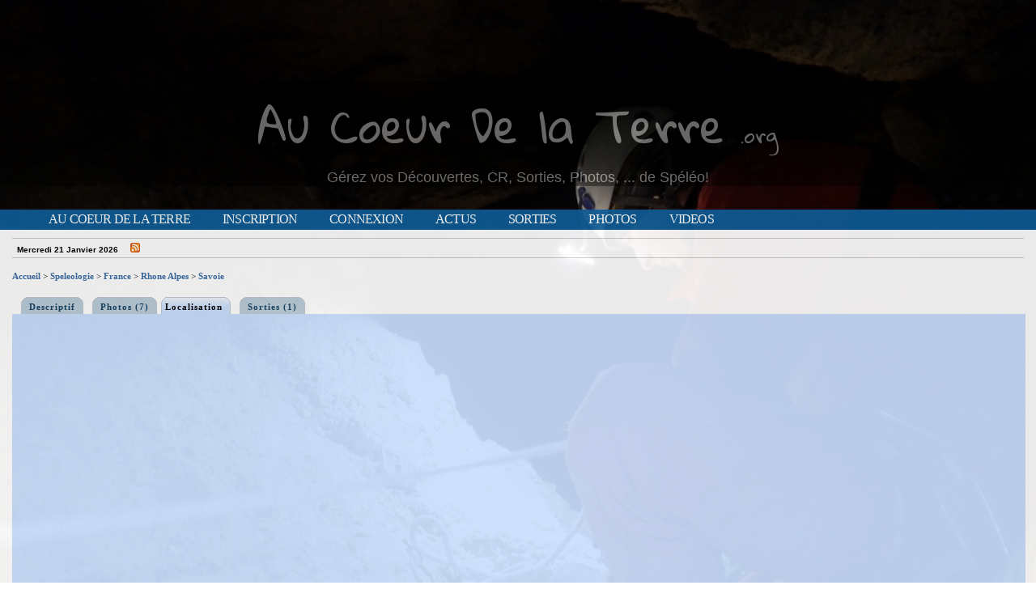

--- FILE ---
content_type: text/html; charset=windows-1252
request_url: https://www.au-coeur-de-la-terre.org/cavite-grotte_de_montbrunal-447-localisation-3
body_size: 10918
content:
<!DOCTYPE html PUBLIC "-//W3C//DTD XHTML 1.0 Transitional//EN" "http://www.w3.org/TR/xhtml1/DTD/xhtml1-transitional.dtd">
<html xmlns="http://www.w3.org/1999/xhtml" xml:lang="fr" lang="fr">
<head>
		<title>Speleologie - Grotte de montbrunal</title>
		<meta name="description" content=" - " />
		<meta http-equiv="Content-Type" content="text/html; charset=iso-8859-15" />
		<meta http-equiv="Content-Style-Type" content="text/css" />
		<meta http-equiv="Content-Language" content="fr" />
		<meta http-equiv="Content-Script-Type" content="text/javascript" />
		<link rel="shortcut icon" href="/template/terre/images/favicon.ico" />

		<link href="/css/rating.css" rel="stylesheet" type="text/css" />
		<link href="/template/terre/menu.css" rel="stylesheet" type="text/css"/>
		<!--[if IE]><style type="text/css" media="screen">@import url(/style/ie.css);</style><![endif]-->

		<script type="text/javascript" src="/js/behavior.js"></script>
		<script type="text/javascript" src="/js/rating.js"></script>
		<script type="text/javascript" src="/login.js"></script>
		<script type="text/javascript" src="/js/sorttable.js"></script>
		<script type="text/javascript" src="/js/rounded-corners.js"></script>
		<script type="text/javascript" src="/js/form-field-tooltip.js"></script>
		<script type="text/javascript" src="/js/scriptaculous.js?load=effects"></script>
		<script type="text/javascript" src="/js/lightbox.js"></script>

		<meta name="google-site-verification" content="pc9BZfpTYsVgW2IFzhb658bcTQOHtGE3N9zpaGsLSdM" />

		<meta name="viewport" content="width=device-width, maximum-scale=1.4, minimum-scale=0.1, user-scalable=yes" />






		<script src="https://maps.google.com/maps?file=api&v=2&key=ABQIAAAAmgsxTNkqgmzSrobe8e1i_RRpwIKJpTaXc8nQ5uOEUSRovU7g2BRso6ZcA76IGR7de5FNtA7VkeDULA" type="text/javascript"></script>




<script type="text/javascript">
function envoi_annonce_ami(annonce) {mag=open('envoi_annonce_ami.php?annonce='+annonce,'mag','width=700,height=400,status=no,scrollbars=yes,menubar=no,toolbar=no,location=no');}

function voir_message_forum(message) {mag=open('forum_message.php?sujet='+message,'mag','width=1000,height=500,status=no,scrollbars=yes,menubar=no,toolbar=no,location=no');}
</script>

<link href="https://fonts.googleapis.com/css?family=Dancing+Script" rel="stylesheet">
<link href="https://fonts.googleapis.com/css?family=Gloria+Hallelujah|Shadows+Into+Light" rel="stylesheet">

</head>
<body>

<style>
.titi{font-size:55px;}
.titi2{font-size:25px}
.minet{font-size:18px;margin-top:0px;font-family:arial;color:white}
.cadre_photo{min-height: 36vh;}
@media screen and (max-width:500px) {
.titi{font-size:20px}
.titi2{font-size:15px}
.minet{font-size:15px;margin-top:-5px}
.cadre_photo{min-height: 36vh;}
}

</style>



<div class='cadre_photo'>





<div style="opacity:0.4;background:black;color:white;font-family: 'Dancing Script', cursive;position:relative;top:100px">
<div class='titi'><a href='/' style="color:white;font-family: 'Gloria Hallelujah', cursive;">Au Coeur De la Terre</a> <span class='titi2'><a href='/' style="color:white;font-family: 'Gloria Hallelujah', cursive;">.org</a></span></div>
<div class='minet'><a href='/' style="color:white">Gérez vos Découvertes, CR, Sorties, Photos, ... de Spéléo!</a></div>
</div>


</div>

<div id="conteneur">


<script>
//script menu devient fixe apres descente page
window.onscroll = function(){
	if(window.scrollY >= 640) {
		document.getElementById('men').style.position = 'fixed';
		document.getElementById('men').style.top = '0px';
	}
	if(window.scrollY < 640) {
		document.getElementById('men').style.position = 'relative';
		document.getElementById('men').style.top = '0px';
	}
};

</script>

<script>
function cb(bUrl) {return document.body.style.backgroundImage = "url(https://www.au-coeur-de-la-terre.org/template/terre/images/fond_hd/"+bUrl+")";}
</script>
<style>
.img_fond_hd{height:50px}
</style>
<style>body{
	background-image:url("https://www.au-coeur-de-la-terre.org/template/terre/images/fond_hd/paul.jpg");
	background-repeat: no-repeat;
	background-attachment: fixed;
	background-position: top center;
	background-size: 100%;
}

@media screen and (orientation: portrait){
	
	body{background-size: 133vh 100vh;}
}
</style>
	<div class="container container2" id="men">
		<div class="header clearfix">
			<div class="navmenu">
				<input type="checkbox" id="toggle" />
				<label for="toggle" class="toggle" onclick></label>
				<ul class="menu">
					<li><a class="textemenu textemenu1 ins_m" href="/">Au Coeur de la Terre</a></li>
					<li><a class="textemenu textemenu1 ins_m" href="/ajout_individu.php">Inscription</a></li>
					<li><a class="textemenu textemenu1 ins_m" href="/admin.php">Connexion</a></li>


					<li><a class="textemenu textemenu1 ins_m" href="/affich_actu.php">Actus</a></li>
					<li><a class="textemenu textemenu1 ins_m" href="/affich_sortie.php">Sorties</a></li>
					<li><a class="textemenu textemenu1 ins_m" href="/photos_speleo/">Photos</a></li>
					<li><a class="textemenu textemenu1 ins_m" href="/videos_speleo/">Videos</a></li>
				</ul>
			</div>
		</div>
	</div>
	<div class='rattrap'></div>

<div id='contenu'>

<hr class='hide_mobile'/>

<table style='width: 100%;margin-top: 3px;margin-bottom: 3px;padding-top: 0px;height: 6px;' class='textefin'><tr><td class='hide_mobile' style='width: 180px;'><span style='font-weight: bold;'>Mercredi 21 Janvier 2026</span>&nbsp;&nbsp;&nbsp;&nbsp;&nbsp;<a href='flux_rss.php' style='color: #DD5E17;font-weight: bold;'><img src='/im/rss.gif' alt='rss' /></a></td><td style='text-align: right;'>







<div id="fb-root"></div>
<script>(function(d, s, id) {
  var js, fjs = d.getElementsByTagName(s)[0];
  if (d.getElementById(id)) return;
  js = d.createElement(s); js.id = id;
  js.src = "//connect.facebook.net/fr_FR/sdk.js#xfbml=1&version=v2.8&appId=46919154029";
  fjs.parentNode.insertBefore(js, fjs);
}(document, 'script', 'facebook-jssdk'));</script>

<div class="fb-like" data-href="https://www.facebook.com/au.coeur.de.la.terre/" data-layout="button" data-action="like" data-size="small" data-show-faces="true" data-share="true"></div>



</td></tr></table>



<hr class='hide_mobile' style='padding: 0 0 0 0;margin: 0 0 0 0'/>





	<div style='margin-bottom: 15px;margin-top: 15px;text-align: left;'>	<div style='margin-bottom: 15px;text-align: left;'><a href='https://www.au-coeur-de-la-terre.org' class='titreannonce'>Accueil</a> > <a href='recherche_cavite-2.html' class='titreannonce'>Speleologie</a> > <a href='recherche_cavite_france-2-143.html' class='titreannonce'>France</a> > <a href='recherche_cavite_rhone_alpes-2-2.html' class='titreannonce'>Rhone Alpes</a> > <a href='recherche_cavite_savoie-2-3.html' class='titreannonce'>Savoie</a></div>
	</div>




	<div id='en-tete' style='width: 100%;margin: auto;margin-left:0px;'>
	<ul>


<li style='background: none;'><a href='cavite-grotte_de_montbrunal-447'><span>Descriptif</span></a></li>


<li style='background: none;'><a href='cavite-grotte_de_montbrunal-447-photo-1'><span>Photos (7)</span></a></li>


<li id='actif'><span>Localisation</span></li>


<li style='background: none;'><a href='cavite-grotte_de_montbrunal-447-sortie-11'><span>Sorties (1)</span></a></li>


	</ul>
	</div>

<div style='border: 1px solid #C9DEFD;width: 100%;margin: auto;background: #C9DEFD;'>



<div style='margin: auto;text-align: center;font-size: 11px;margin-top: 10px;margin-bottom:10px;background-color: #ECF3F7;width:95%;vertical-align: middle;'>

</div>



<div style='height: 400px;width: 670px;text-align: center;margin:auto;margin-top: 15px;margin-left: 15px;margin-right: 15px;'>
<div id='map' style='height: 400px;width: 670px;text-align: center;margin:auto;'></div>
<script type='text/javascript'>
//<![CDATA[

var map = new GMap2(document.getElementById("map"));
map.addControl(new GLargeMapControl());
map.addControl(new GMapTypeControl());
map.addControl(new GScaleControl());
map.setCenter(new GLatLng(45.33015, 6.34386), 12, G_NORMAL_MAP);

// Creates a marker whose info window displays the given number
function createMarker(point, number)
{
var marker = new GMarker(point);
// Show this markers index in the info window when it is clicked
var html = number;
GEvent.addListener(marker, "click", function() {marker.openInfoWindowHtml(html);});
return marker;
};var point = new GLatLng(45.33015, 6.34386);
var marker = createMarker(point, '<a href="cavite-grotte_de_montbrunal-447"><img src="im/up/terre/447_5aaca7f15a44e2abb22481287c953974.jpg" align="left" style="margin-right: 6px;" width="130" height="87"></a><a href="cavite-grotte_de_montbrunal-447"><span style=\'font-weight: bold;\'>Speleologie</span><br/><br/>- Grotte de Montbrunal</a><br> ');
map.addOverlay(marker);

//]]>
</script>
</div>


<br/></div>

<div style='font-size: 10px;text-align: center;margin: auto;'>Dernière modification le 09/09/2017</div>

<div style='font-size: 10px;text-align: center;margin: auto;margin-top: 10px;margin-bottom: 10px;'>Le contenu de cette page est sous la seule responsabilité des annonceurs respectifs</div>









	<hr style='width:100%;margin-top:25px' />

	<div class="bloc_liens_interne_bas" style='text-align: center;margin: auto;width: 100%'>

		<div class="texte_bloc_liens_interne_bas">
			<a class="texte_bloc_liens_interne_bas" href="/"> Index</a> |

				<a class='texte_bloc_liens_interne_bas' href='recherche_cavite-2.html'>Speleologie</a> |
				<a class='texte_bloc_liens_interne_bas' href='recherche_profil-1.html'>Profil</a> |
				<a class='texte_bloc_liens_interne_bas' href='recherche_ruisseau-3.html'>Ruisseau</a> |
				<a class='texte_bloc_liens_interne_bas' href='recherche_massif-4.html'>Massif</a> |
				<a class='texte_bloc_liens_interne_bas' href='recherche_secteur-5.html'>Secteur</a> |
				<a class='texte_bloc_liens_interne_bas' href='recherche_cascade-6.html'>Cascade</a> |

			<a class="texte_bloc_liens_interne_bas" href="contact.php">Contact</a>

		</div>
	</div>

</div>
</div>

<br/><span style='font-size:8px'>Toutes les informations présentées sur ce site sont réservées à des spéléogues confirmés connaissant le milieu souterrain et ses risques, la responsabilité d'Au coeur de la terre ne peut être engagé en cas d'accident</span>


<script type="text/javascript">

  var _gaq = _gaq || [];
  _gaq.push(['_setAccount', 'UA-28499193-1']);
  _gaq.push(['_trackPageview']);

  (function() {
    var ga = document.createElement('script'); ga.type = 'text/javascript'; ga.async = true;
    ga.src = ('https:' == document.location.protocol ? 'https://ssl' : 'http://www') + '.google-analytics.com/ga.js';
    var s = document.getElementsByTagName('script')[0]; s.parentNode.insertBefore(ga, s);
  })();

</script>
</body>
</html>




--- FILE ---
content_type: text/css
request_url: https://www.au-coeur-de-la-terre.org/css/rating.css
body_size: 696
content:
/*  styles for the unit rater
--------------------------------------------------------- 
ryan masuga, masugadesign.com
ryan@masugadesign.com 
Licensed under a Creative Commons Attribution 3.0 License.
http://creativecommons.org/licenses/by/3.0/
See readme.txt for full credit details.
--------------------------------------------------------- */

.ratingblock {
	display:block;
	padding-top: 8px;
	text-align: center;
	margin: auto;
	}

.loading {
	height: 30px;
	background: url('../images/working.gif') 50% 50% no-repeat;
	}
	
.unit-rating { /* the UL */
	list-style:none;
	margin: auto;
	padding:0px;
	height: 30px;
	position: relative;
	background: url('../images/starrating.gif') top left repeat-x;		
	}

.unit-rating li{
    text-indent: -90000px;
	padding:0px;
	margin:0px;
	/*\*/
	float: left;
	/* */
	}
	
.unit-rating li a {
	outline: none;
	display:block;
	width:30px;
	height: 30px;
	text-decoration: none;
	text-indent: -9000px;
	z-index: 20;
	position: absolute;
	padding: 0px;
	}
	
.unit-rating li a:hover{
	background: url('../images/starrating.gif') left center;
	z-index: 2;
	left: 0px;
	}

.unit-rating a.r1-unit{left: 0px;}
.unit-rating a.r1-unit:hover{width:30px;}
.unit-rating a.r2-unit{left:30px;}
.unit-rating a.r2-unit:hover{width: 60px;}
.unit-rating a.r3-unit{left: 60px;}
.unit-rating a.r3-unit:hover{width: 90px;}
.unit-rating a.r4-unit{left: 90px;}	
.unit-rating a.r4-unit:hover{width: 120px;}
.unit-rating a.r5-unit{left: 120px;}
.unit-rating a.r5-unit:hover{width: 150px;}
.unit-rating a.r6-unit{left: 150px;}
.unit-rating a.r6-unit:hover{width: 180px;}
.unit-rating a.r7-unit{left: 180px;}
.unit-rating a.r7-unit:hover{width: 210px;}
.unit-rating a.r8-unit{left: 210px;}
.unit-rating a.r8-unit:hover{width: 240px;}
.unit-rating a.r9-unit{left: 240px;}
.unit-rating a.r9-unit:hover{width: 270px;}
.unit-rating a.r10-unit{left: 270px;}
.unit-rating a.r10-unit:hover{width: 300px;}

.unit-rating li.current-rating {
	background: url('../images/starrating.gif') left bottom;
	position: absolute;
	height: 30px;
	display: block;
	text-indent: -9000px;
	z-index: 1;
	}

.voted {color:#999;}
.thanks {color:#36AA3D;}
.static {color:#5D3126;}		

--- FILE ---
content_type: text/javascript
request_url: https://www.au-coeur-de-la-terre.org/js/rounded-corners.js
body_size: 4522
content:
/************************************************************************************************************<br>
<br>
	@fileoverview
	Rounded corners class<br>
	(C) www.dhtmlgoodies.com, September 2006<br>
	<br>
	This is a script from www.dhtmlgoodies.com. You will find this and a lot of other scripts at our website.	<br>
	<br>
	Terms of use:<br>
	Look at the terms of use at http://www.dhtmlgoodies.com/index.html?page=termsOfUse<br>
	<br>
	Thank you!<br>
	<br>
	www.dhtmlgoodies.com<br>
	Alf Magne Kalleland<br>
<br>
************************************************************************************************************/

// {{{ Constructor
function DHTMLgoodies_roundedCorners()
{
	var roundedCornerTargets;
	
	this.roundedCornerTargets = new Array();
	
}
	var string = '';
// }}}
DHTMLgoodies_roundedCorners.prototype = {

	// {{{ addTarget() 
    /**
     *
	 *
     *  Add rounded corners to an element
     *
     *	@param String divId = Id of element on page. Example "leftColumn" for &lt;div id="leftColumn">
     *	@param Int xRadius = Y radius of rounded corners, example 10
     *	@param Int yRadius = Y radius of rounded corners, example 10
     *  @param String color = Background color of element, example #FFF or #AABBCC
     *  @param String color = backgroundColor color of element "behind", example #FFF or #AABBCC
     *  @param Int padding = Padding of content - This will be added as left and right padding(not top and bottom)
     *  @param String heightOfContent = Optional argument. You can specify a fixed height of your content. example "15" which means pixels, or "50%". 
     *  @param String whichCorners = Optional argument. Commaseparated list of corners, example "top_left,top_right,bottom_left"
     * 
     * @public
     */		
    addTarget : function(divId,xRadius,yRadius,color,backgroundColor,padding,heightOfContent,whichCorners)
    {	
    	var index = this.roundedCornerTargets.length;
    	this.roundedCornerTargets[index] = new Array();
    	this.roundedCornerTargets[index]['divId'] = divId;
    	this.roundedCornerTargets[index]['xRadius'] = xRadius;
    	this.roundedCornerTargets[index]['yRadius'] = yRadius;
    	this.roundedCornerTargets[index]['color'] = color;
    	this.roundedCornerTargets[index]['backgroundColor'] = backgroundColor;
    	this.roundedCornerTargets[index]['padding'] = padding;
    	this.roundedCornerTargets[index]['heightOfContent'] = heightOfContent;
    	this.roundedCornerTargets[index]['whichCorners'] = whichCorners;  
    	
    }
    // }}}
    ,
	// {{{ init()
    /**
     *
	 *
     *  Initializes the script
     *
     * 
     * @public
     */	    
	init : function()
	{
		
		for(var targetCounter=0;targetCounter < this.roundedCornerTargets.length;targetCounter++){
			
			// Creating local variables of each option
			whichCorners = this.roundedCornerTargets[targetCounter]['whichCorners'];
			divId = this.roundedCornerTargets[targetCounter]['divId'];
			xRadius = this.roundedCornerTargets[targetCounter]['xRadius'];
			yRadius = this.roundedCornerTargets[targetCounter]['yRadius'];
			color = this.roundedCornerTargets[targetCounter]['color'];
			backgroundColor = this.roundedCornerTargets[targetCounter]['backgroundColor'];
			padding = this.roundedCornerTargets[targetCounter]['padding'];
			heightOfContent = this.roundedCornerTargets[targetCounter]['heightOfContent'];
			whichCorners = this.roundedCornerTargets[targetCounter]['whichCorners'];

			// Which corners should we add rounded corners to?
			var cornerArray = new Array();
			if(!whichCorners || whichCorners=='all'){
				cornerArray['top_left'] = true;
				cornerArray['top_right'] = true;
				cornerArray['bottom_left'] = true;
				cornerArray['bottom_right'] = true;
			}else{
				cornerArray = whichCorners.split(/,/gi);
				for(var prop in cornerArray)cornerArray[cornerArray[prop]] = true;
			}
					
				
			var factorX = xRadius/yRadius;	// How big is x radius compared to y radius
		
			var obj = document.getElementById(divId);	// Creating reference to element
			obj.style.backgroundColor=null;	// Setting background color blank
			obj.style.backgroundColor='transparent';
			var content = obj.innerHTML;	// Saving HTML content of this element
			obj.innerHTML = '';	// Setting HTML content of element blank-
			
	
			
			
			// Adding top corner div.
			
			if(cornerArray['top_left'] || cornerArray['top_right']){
				var topBar_container = document.createElement('DIV');
				topBar_container.style.height = yRadius + 'px';
				topBar_container.style.overflow = 'hidden';	
		
				obj.appendChild(topBar_container);		
				var currentAntialiasSize = 0;
				var savedRestValue = 0;
				
				for(no=1;no<=yRadius;no++){
					var marginSize = (xRadius - (this.getY((yRadius - no),yRadius,factorX)));					
					var marginSize_decimals = (xRadius - (this.getY_withDecimals((yRadius - no),yRadius,factorX)));					
					var restValue = xRadius - marginSize_decimals;		
					var antialiasSize = xRadius - marginSize - Math.floor(savedRestValue)
					var foregroundSize = xRadius - (marginSize + antialiasSize);	
					
					var el = document.createElement('DIV');
					el.style.overflow='hidden';
					el.style.height = '1px';					
					if(cornerArray['top_left'])el.style.marginLeft = marginSize + 'px';				
					if(cornerArray['top_right'])el.style.marginRight = marginSize + 'px';	
					topBar_container.appendChild(el);				
					var y = topBar_container;		
					
					for(var no2=1;no2<=antialiasSize;no2++){
						switch(no2){
							case 1:
								if (no2 == antialiasSize)
									blendMode = ((restValue + savedRestValue) /2) - foregroundSize;
								else {
								  var tmpValue = this.getY_withDecimals((xRadius - marginSize - no2),xRadius,1/factorX);
								  blendMode = (restValue - foregroundSize - antialiasSize + 1) * (tmpValue - (yRadius - no)) /2;
								}						
								break;							
							case antialiasSize:								
								var tmpValue = this.getY_withDecimals((xRadius - marginSize - no2 + 1),xRadius,1/factorX);								
								blendMode = 1 - (1 - (tmpValue - (yRadius - no))) * (1 - (savedRestValue - foregroundSize)) /2;							
								break;
							default:			
								var tmpValue2 = this.getY_withDecimals((xRadius - marginSize - no2),xRadius,1/factorX);
								var tmpValue = this.getY_withDecimals((xRadius - marginSize - no2 + 1),xRadius,1/factorX);		
								blendMode = ((tmpValue + tmpValue2) / 2) - (yRadius - no);							
						}
						
						el.style.backgroundColor = this.__blendColors(backgroundColor,color,blendMode);
						y.appendChild(el);
						y = el;
						var el = document.createElement('DIV');
						el.style.height = '1px';	
						el.style.overflow='hidden';
						if(cornerArray['top_left'])el.style.marginLeft = '1px';
						if(cornerArray['top_right'])el.style.marginRight = '1px';    						
						el.style.backgroundColor=color;					
					}
					
					y.appendChild(el);				
					savedRestValue = restValue;
				}
			}
			
			// Add content
			var contentDiv = document.createElement('DIV');
			contentDiv.className = obj.className;
			contentDiv.style.border='1px solid ' + color;
			contentDiv.innerHTML = content;
			contentDiv.style.backgroundColor=color;
			contentDiv.style.paddingLeft = padding + 'px';
			contentDiv.style.paddingRight = padding + 'px';
	
			if(!heightOfContent)heightOfContent = '';
			heightOfContent = heightOfContent + '';
			if(heightOfContent.length>0 && heightOfContent.indexOf('%')==-1)heightOfContent = heightOfContent + 'px';
			if(heightOfContent.length>0)contentDiv.style.height = heightOfContent;
			
			obj.appendChild(contentDiv);
	
		
			if(cornerArray['bottom_left'] || cornerArray['bottom_right']){
				var bottomBar_container = document.createElement('DIV');
				bottomBar_container.style.height = yRadius + 'px';
				bottomBar_container.style.overflow = 'hidden';	
		
				obj.appendChild(bottomBar_container);		
				var currentAntialiasSize = 0;
				var savedRestValue = 0;
				
				var errorOccured = false;
				var arrayOfDivs = new Array();
				for(no=1;no<=yRadius;no++){
					
					var marginSize = (xRadius - (this.getY((yRadius - no),yRadius,factorX)));					
					var marginSize_decimals = (xRadius - (this.getY_withDecimals((yRadius - no),yRadius,factorX)));						
	
					var restValue = (xRadius - marginSize_decimals);				
					var antialiasSize = xRadius - marginSize - Math.floor(savedRestValue)
					var foregroundSize = xRadius - (marginSize + antialiasSize);	
					
					var el = document.createElement('DIV');
					el.style.overflow='hidden';
					el.style.height = '1px';					
					if(cornerArray['bottom_left'])el.style.marginLeft = marginSize + 'px';				
					if(cornerArray['bottom_right'])el.style.marginRight = marginSize + 'px';	
					bottomBar_container.insertBefore(el,bottomBar_container.firstChild);				
					
					var y = bottomBar_container;		
					
					for(var no2=1;no2<=antialiasSize;no2++){
						switch(no2){
							case 1:
								if (no2 == antialiasSize)
									blendMode = ((restValue + savedRestValue) /2) - foregroundSize;
								else {
								  var tmpValue = this.getY_withDecimals((xRadius - marginSize - no2),xRadius,1/factorX);
								  blendMode = (restValue - foregroundSize - antialiasSize + 1) * (tmpValue - (yRadius - no)) /2;
								}						
								break;							
							case antialiasSize:								
								var tmpValue = this.getY_withDecimals((xRadius - marginSize - no2 + 1),xRadius,1/factorX);								
								blendMode = 1 - (1 - (tmpValue - (yRadius - no))) * (1 - (savedRestValue - foregroundSize)) /2;							
								break;
							default:			
								var tmpValue2 = this.getY_withDecimals((xRadius - marginSize - no2),xRadius,1/factorX);
								var tmpValue = this.getY_withDecimals((xRadius - marginSize - no2 + 1),xRadius,1/factorX);		
								blendMode = ((tmpValue + tmpValue2) / 2) - (yRadius - no);							
						}
						
						el.style.backgroundColor = this.__blendColors(backgroundColor,color,blendMode);
						
						if(y==bottomBar_container)arrayOfDivs[arrayOfDivs.length] = el;
						
						try{	// Need to look closer at this problem which occures in Opera.
							var firstChild = y.getElementsByTagName('DIV')[0];
							y.insertBefore(el,y.firstChild);
						}catch(e){
							y.appendChild(el);							
							errorOccured = true;
						}
						y = el;
						
						var el = document.createElement('DIV');
						el.style.height = '1px';	
						el.style.overflow='hidden';
						if(cornerArray['bottom_left'])el.style.marginLeft = '1px';
						if(cornerArray['bottom_right'])el.style.marginRight = '1px';    						
										
					}
					
					if(errorOccured){	// Opera fix
						for(var divCounter=arrayOfDivs.length-1;divCounter>=0;divCounter--){
							bottomBar_container.appendChild(arrayOfDivs[divCounter]);
						}
					}
					
					el.style.backgroundColor=color;	
					y.appendChild(el);				
					savedRestValue = restValue;
				}
	
			}			
		}
	}		
	// }}}
	,		
	// {{{ getY()
    /**
     *
	 *
     *  Add rounded corners to an element
     *
     *	@param Int x = x Coordinate
     *	@param Int maxX = Size of rounded corners
	 *
     * 
     * @private
     */		
	getY : function(x,maxX,factorX){
		// y = sqrt(100 - x^2)			
		// Y = 0.5 * ((100 - x^2)^0.5);			
		return Math.max(0,Math.ceil(factorX * Math.sqrt( (maxX * maxX) - (x*x)) ));
		
	}	
	// }}}
	,		
	// {{{ getY_withDecimals()
    /**
     *
	 *
     *  Add rounded corners to an element
     *
     *	@param Int x = x Coordinate
     *	@param Int maxX = Size of rounded corners
	 *
     * 
     * @private
     */		
	getY_withDecimals : function(x,maxX,factorX){
		// y = sqrt(100 - x^2)			
		// Y = 0.5 * ((100 - x^2)^0.5);			
		return Math.max(0,factorX * Math.sqrt( (maxX * maxX) - (x*x)) );
		
	}
	

	,

	// {{{ __blendColors()
    /**
     *
	 *
     *  Simply blending two colors by extracting red, green and blue and subtracting difference between colors from them.
     * 	Finally, we multiply it with the blendMode value
     *
     *	@param String colorA = RGB color
     *	@param String colorB = RGB color
     *	@param Float blendMode 
	 *
     * 
     * @private
     */		
	__blendColors : function (colorA, colorB, blendMode) {
		if(colorA.length=='4'){	// In case we are dealing with colors like #FFF
			colorA = '#' + colorA.substring(1,1) + colorA.substring(1,1) + colorA.substring(2,1) + colorA.substring(2,1) + colorA.substring(3,1) + colorA.substring(3,1);
		}	
		if(colorB.length=='4'){	// In case we are dealing with colors like #FFF
			colorB = '#' + colorB.substring(1,1) + colorB.substring(1,1) + colorB.substring(2,1) + colorB.substring(2,1) + colorB.substring(3,1) + colorB.substring(3,1);
		}
		var colorArrayA = [parseInt('0x' + colorA.substring(1,3)), parseInt('0x' + colorA.substring(3, 5)), parseInt('0x' + colorA.substring(5, 7))];	// Create array of Red, Green and Blue ( 0-255)
		var colorArrayB = [parseInt('0x' + colorB.substring(1,3)), parseInt('0x' + colorB.substring(3, 5)), parseInt('0x' + colorB.substring(5, 7))];	// Create array of Red, Green and Blue ( 0-255)		
		var red = Math.round(colorArrayA[0] + (colorArrayB[0] - colorArrayA[0])*blendMode).toString(16);	// Create new Red color ( Hex )
		var green = Math.round(colorArrayA[1] + (colorArrayB[1] - colorArrayA[1])*blendMode).toString(16);	// Create new Green color ( Hex )
		var blue = Math.round(colorArrayA[2] + (colorArrayB[2] - colorArrayA[2])*blendMode).toString(16);	// Create new Blue color ( Hex )
		
		if(red.length==1)red = '0' + red;
		if(green.length==1)green = '0' + green;
		if(blue.length==1)blue = '0' + blue;
			
		return '#' + red + green+ blue;	// Return new RGB color
	}
}

/************************************************************************************************************
Ajax dynamic content
Copyright (C) November, 2005  DTHMLGoodies.com, Alf Magne Kalleland

This library is free software; you can redistribute it and/or
modify it under the terms of the GNU Lesser General Public
License as published by the Free Software Foundation; either
version 2.1 of the License, or (at your option) any later version.

This library is distributed in the hope that it will be useful,
but WITHOUT ANY WARRANTY; without even the implied warranty of
MERCHANTABILITY or FITNESS FOR A PARTICULAR PURPOSE.  See the GNU
Lesser General Public License for more details.

You should have received a copy of the GNU Lesser General Public
License along with this library; if not, write to the Free Software
Foundation, Inc., 51 Franklin Street, Fifth Floor, Boston, MA  02110-1301  USA

Dhtmlgoodies.com., hereby disclaims all copyright interest in this script
written by Alf Magne Kalleland.

Alf Magne Kalleland, 2006
Owner of DHTMLgoodies.com


************************************************************************************************************/	
var slideshow2_noFading = false;
var slideshow2_timeBetweenSlides = 1000;	// Amount of time between each image(1000 = 1 second)
var slideshow2_fadingSpeed = 10;	// Speed of fading	(Lower value = faster)


var slideshow2_stats = new Array();

var slideshow2_slideIndex = new Array();	// Index of current image shown
var slideshow2_slideIndexNext = new Array();	// Index of next image shown
var slideshow2_imageDivs = new Array();	// Array of image divs(Created dynamically)
var slideshow2_currentOpacity = new Array();	// Initial opacity
var slideshow2_imagesInGallery = new Array();	// Number of images in gallery
var Opera = navigator.userAgent.indexOf('Opera')>=0?true:false;
function createParentDivs(imageIndex,divId)
{
	if(imageIndex==slideshow2_imagesInGallery[divId]){	
		showGallery(divId);
	}else{
		var imgObj = document.getElementById(divId + '_' + imageIndex);	
		if(Opera)imgObj.style.position = 'static';
		if(!slideshow2_imageDivs[divId])slideshow2_imageDivs[divId] = new Array();
		slideshow2_imageDivs[divId][slideshow2_imageDivs[divId].length] =  imgObj;

		imgObj.style.visibility = 'hidden';	
		imageIndex++;
		createParentDivs(imageIndex,divId);	
	}		
}

function showGallery(divId)
{
	if(slideshow2_slideIndex[divId]==-1)slideshow2_slideIndex[divId]=0; else slideshow2_slideIndex[divId]++;	// Index of next image to show
	if(slideshow2_slideIndex[divId]==slideshow2_imageDivs[divId].length)slideshow2_slideIndex[divId]=0;
	slideshow2_slideIndexNext[divId] = slideshow2_slideIndex[divId]+1;	// Index of the next next image
	if(slideshow2_slideIndexNext[divId]==slideshow2_imageDivs[divId].length)slideshow2_slideIndexNext[divId] = 0;

	
	slideshow2_currentOpacity[divId]=100;	// Reset current opacity

	// Displaying image divs
	slideshow2_imageDivs[divId][slideshow2_slideIndex[divId]].style.visibility = 'visible';
	if(Opera)slideshow2_imageDivs[divId][slideshow2_slideIndex[divId]].style.display = 'inline';
	if(navigator.userAgent.indexOf('Opera')<0){
		slideshow2_imageDivs[divId][slideshow2_slideIndexNext[divId]].style.visibility = 'visible';
	}
	
	if(document.all){	// IE rules
		slideshow2_imageDivs[divId][slideshow2_slideIndex[divId]].style.filter = 'alpha(opacity=100)';
		slideshow2_imageDivs[divId][slideshow2_slideIndexNext[divId]].style.filter = 'alpha(opacity=1)';
	}else{
		slideshow2_imageDivs[divId][slideshow2_slideIndex[divId]].style.opacity = 0.99;	// Can't use 1 and 0 because of screen flickering in FF
		slideshow2_imageDivs[divId][slideshow2_slideIndexNext[divId]].style.opacity = 0.01;
	}		
	

	setTimeout('revealImage("' + divId + '")',slideshow2_timeBetweenSlides);		
}

function revealImage(divId)
{

	if(slideshow2_noFading){
		slideshow2_imageDivs[divId][slideshow2_slideIndex[divId]].style.visibility = 'hidden';
		if(Opera)slideshow2_imageDivs[divId][slideshow2_slideIndex[divId]].style.display = 'none';
		showGallery(divId);
		return;
	}
	slideshow2_currentOpacity[divId]--;
	if(document.all){
		slideshow2_imageDivs[divId][slideshow2_slideIndex[divId]].style.filter = 'alpha(opacity='+slideshow2_currentOpacity[divId]+')';
		slideshow2_imageDivs[divId][slideshow2_slideIndexNext[divId]].style.filter = 'alpha(opacity='+(100-slideshow2_currentOpacity[divId])+')';
	}else{
		slideshow2_imageDivs[divId][slideshow2_slideIndex[divId]].style.opacity = Math.max(0.01,slideshow2_currentOpacity[divId]/100);	// Can't use 1 and 0 because of screen flickering in FF
		slideshow2_imageDivs[divId][slideshow2_slideIndexNext[divId]].style.opacity = Math.min(0.99,(1 - (slideshow2_currentOpacity[divId]/100)));
	}
	if(slideshow2_currentOpacity[divId]>0){
		setTimeout('revealImage("' + divId + '")',slideshow2_fadingSpeed);
	}else{
		slideshow2_imageDivs[divId][slideshow2_slideIndex[divId]].style.visibility = 'hidden';	
		if(Opera)slideshow2_imageDivs[divId][slideshow2_slideIndex[divId]].style.display = 'none';		
		showGallery(divId);
	}
}

function initImageGallery(divId)
{
	var slideshow2_galleryContainer = document.getElementById(divId);
	
	
	slideshow2_slideIndex[divId] = -1;
	slideshow2_slideIndexNext[divId] = false;
	
	var galleryImgArray = slideshow2_galleryContainer.getElementsByTagName('IMG');
	for(var no=0;no<galleryImgArray.length;no++){
		galleryImgArray[no].id = divId + '_' + no;
	}
	
	slideshow2_imagesInGallery[divId] = galleryImgArray.length;
	createParentDivs(0,divId);		
	
}				
